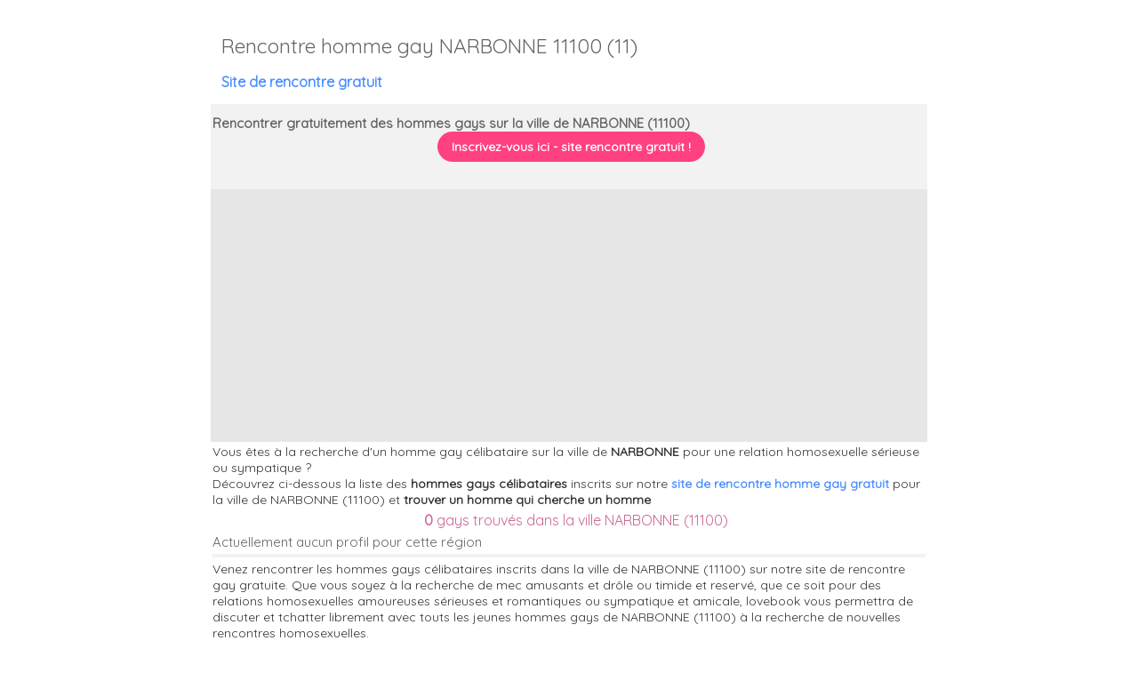

--- FILE ---
content_type: text/html; charset=UTF-8
request_url: https://lovebook-rencontre.routes-des-vins.com/rencontre-homme-gay-ville-NARBONNE-31051.html
body_size: 6895
content:
  

<!doctype html>
<html>
<head>
<meta name=viewport content="width=device-width, initial-scale=1">
<meta http-equiv="Content-Type" content="text/html; charset=utf-8">
<meta http-equiv="content-Language" content="fr" />
<meta content="#f5f5f5" name="theme-color"/>
<meta content="#fff" name="msapplication-navbuton-color"/>
<meta content="#f5f5f5" name="apple-mobile-web-app-status-bar-style"/>
<title>Rencontrer des hommes gays gratuitement sur la ville de NARBONNE 11100 0</title>
<meta name="description" content="" />
<link type="text/css" href="css/css_v142.css" rel="stylesheet" media="screen" />
<link href="https://fonts.googleapis.com/icon?family=Material+Icons" rel="stylesheet">
<link href="https://fonts.googleapis.com/css?family=Quicksand:400" rel="stylesheet">
 
<link rel="amphtml" href="https://lovebook-rencontre.routes-des-vins.com/amp/rencontre-homme-gay-ville-NARBONNE-31051.html">

<script type="text/javascript" src="https://ajax.googleapis.com/ajax/libs/jquery/3.2.1/jquery.min.js"></script>
<script type="text/javascript" src="js/site2.js"></script>
<script>
  (function(i,s,o,g,r,a,m){i['GoogleAnalyticsObject']=r;i[r]=i[r]||function(){
  (i[r].q=i[r].q||[]).push(arguments)},i[r].l=1*new Date();a=s.createElement(o),
  m=s.getElementsByTagName(o)[0];a.async=1;a.src=g;m.parentNode.insertBefore(a,m)
  })(window,document,'script','//www.google-analytics.com/analytics.js','ga');

  ga('create', 'UA-73844477-1', 'auto');
  ga('send', 'pageview');

</script>
<script async custom-element="amp-auto-ads"
        src="https://cdn.ampproject.org/v0/amp-auto-ads-0.1.js">
</script>
</head>
<body>
<amp-auto-ads type="adsense"
        data-ad-client="ca-pub-0894025170832911">
</amp-auto-ads>
        <div style="position:fixed; bottom:0px; right:0px;"><script async src="//pagead2.googlesyndication.com/pagead/js/adsbygoogle.js"></script>
<!-- carre_lbw_ordi -->
<ins class="adsbygoogle"
     style="display:inline-block;width:250px;height:250px"
     data-ad-client="ca-pub-0894025170832911"
     data-ad-slot="2699275104"></ins>
<script>
(adsbygoogle = window.adsbygoogle || []).push({});
</script></div><br>
        <table width="63%"  border="0" bordercolor="#333" cellpadding="0" cellspacing="0" align="center">
        <tr>
  <td height="20px" bgcolor="#fff">
            <h1 class="titre" style="padding:0;">Rencontre  homme gay NARBONNE 11100 (11)</h1><h2 style="font-size:16px;margin-left:10px"><a href="https://lovebook-rencontre.routes-des-vins.com">Site de rencontre gratuit</a></h2>
    </td>
  
 </tr>
        

 
<form name="form1" method="post" action="">
  <tr bgcolor="#f2f2f2">
      <td colspan="2" valign="middle" class="texte_gris" cellspacing="1" ><h1 class="texte_gris"><strong>Rencontrer gratuitement des hommes gays sur la ville de NARBONNE (11100)</strong>
      <div align="center">            <a href="https://lovebook-rencontre.routes-des-vins.com" class="bouton_rose"><strong>Inscrivez-vous ici - site rencontre gratuit !</strong></a><br /><br /></div>
      </h1></td>
   </tr>
   <tr>
 <td align="center" bgcolor="#E6E6E6">
 <script async src="https://pagead2.googlesyndication.com/pagead/js/adsbygoogle.js"></script>
<!-- carre_lbw_ordi -->
<ins class="adsbygoogle"
     style="display:block"
     data-ad-client="ca-pub-0894025170832911"
     data-ad-slot="2699275104"
     data-ad-format="auto"
     data-full-width-responsive="true"></ins>
<script>
     (adsbygoogle = window.adsbygoogle || []).push({});
</script>
 </td>
 </tr>
  <tr bgcolor="#000000">
    <td height="24" colspan="2" bgcolor="#FFFFFF" class="texte_mini">Vous êtes à la recherche d'un homme gay célibataire sur la ville de <strong>NARBONNE</strong> pour une relation homosexuelle sérieuse ou sympatique ?
      <br />
      Découvrez ci-dessous la liste des <strong>hommes gays célibataires</strong> inscrits sur notre <a href="site-de-rencontre-gay-gratuit.php"><strong>site de rencontre homme gay gratuit</strong></a> pour la ville de NARBONNE (11100) et <strong>trouver un homme qui cherche un homme</strong></td>
  </tr>
    <tr bgcolor="#000000">
    <td height="24" colspan="2" bgcolor="#FFFFFF" class="texte_blanc"><div align="center"><span class="texte_market"><strong>0</strong> gays trouvés dans la ville  NARBONNE (11100)</span></div></td>
  </tr>
  <tr>
    <td colspan="2" bgcolor="#FFFFFF">                  <span class="texte_gris">
                  Actuellement aucun profil pour cette r&eacute;gion
    </span></td>
  </tr>
  <tr>
    <td colspan="2" bgcolor="#fff" class="texte_gris"><table width="100%" border="0" cellpadding="0" cellspacing="0">
      <tr>
        <td bgcolor="#f2f2f2"><div align="center">
		                  </div></td>
        <td bgcolor="#f2f2f2"><div align="center">
		
                  </div></td>
      </tr>
    </table></td>
  </tr>
  <tr bgcolor="#fff">
    <td  colspan="2" bgcolor="#FFFFFF" class="texte_mini">
	Venez rencontrer les hommes gays célibataires inscrits dans la ville de NARBONNE (11100) sur notre site de rencontre gay gratuite. Que vous soyez à la recherche de mec amusants et drôle ou timide et reservé, que ce soit pour des relations homosexuelles amoureuses sérieuses et romantiques ou sympatique et amicale, lovebook vous permettra de discuter et tchatter librement avec touts les jeunes hommes gays de NARBONNE (11100) à la recherche de nouvelles rencontres homosexuelles.
	  </td>
  </tr>
  <tr bgcolor="#fff">
    <td height="24" colspan="2" bgcolor="#FFFFFF" class="texte_mini">Lovebook est un site de rencontre sérieux et gratuit, il est à noter que la majorité des hommes gays célibataires sur la ville de NARBONNE (11100) sont des hommes gays sensibles et exigeants à la recherche d'une relation homosexuelle sérieuse et sincère qu'il convient de respecter.
      </td>
  </tr>
  <tr>
        <td bgcolor="#f5f5f5"><br />
        <div align="center">Elargissez vos <strong>rencontres homosexuelles amoureuses gratuites</strong>, découvrez la liste des <strong>hommes gays inscrits sur le département AUDE (11)</strong><br /><br />
    <a href="rencontre-homme-gay-departement-AUDE-11.html" class="bouton_bleu">Rencontre gratuite homme gay AUDE (11)</a><br /><br />
  <br />
  </div></td>
      </tr>
  
   <tr>
      <td colspan="2" bgcolor="#FFF">
     
      <div align="center">
      <script async src="https://pagead2.googlesyndication.com/pagead/js/adsbygoogle.js"></script>
<!-- carre_lbw_ordi -->
<ins class="adsbygoogle"
     style="display:block"
     data-ad-client="ca-pub-0894025170832911"
     data-ad-slot="2699275104"
     data-ad-format="auto"
     data-full-width-responsive="true"></ins>
<script>
     (adsbygoogle = window.adsbygoogle || []).push({});
</script>
</div></td>
</tr>  
  </form>
</table>  


</body>
</html>


--- FILE ---
content_type: text/html; charset=utf-8
request_url: https://www.google.com/recaptcha/api2/aframe
body_size: 266
content:
<!DOCTYPE HTML><html><head><meta http-equiv="content-type" content="text/html; charset=UTF-8"></head><body><script nonce="COQEmxLsaHSMrpCTNbeKvA">/** Anti-fraud and anti-abuse applications only. See google.com/recaptcha */ try{var clients={'sodar':'https://pagead2.googlesyndication.com/pagead/sodar?'};window.addEventListener("message",function(a){try{if(a.source===window.parent){var b=JSON.parse(a.data);var c=clients[b['id']];if(c){var d=document.createElement('img');d.src=c+b['params']+'&rc='+(localStorage.getItem("rc::a")?sessionStorage.getItem("rc::b"):"");window.document.body.appendChild(d);sessionStorage.setItem("rc::e",parseInt(sessionStorage.getItem("rc::e")||0)+1);localStorage.setItem("rc::h",'1768655741674');}}}catch(b){}});window.parent.postMessage("_grecaptcha_ready", "*");}catch(b){}</script></body></html>